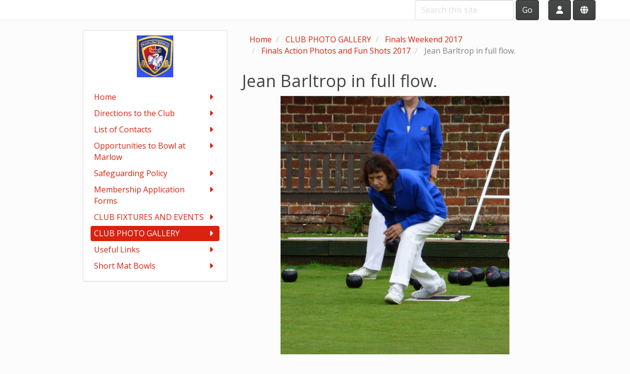

--- FILE ---
content_type: text/html; charset=utf-8
request_url: https://www.marlowbowls.co.uk/photos/photo?photo_id=42883336
body_size: 3868
content:
<!DOCTYPE html>
<html lang="en">
  <head>
    <title>Jean Barltrop in full flow. - MARLOW BOWLS CLUB                                       </title>
    <meta charset="utf-8" />
    <meta http-equiv="X-UA-Compatible" content="IE=Edge" />
    <meta name="viewport" content="width=device-width, initial-scale=1">
    <meta name="generator" content="Voice Online Communities" />
    
      <link rel="canonical" href="https://www.marlowbowls.co.uk/photos/photo?photo_id=42883336" />
    

    
        <link rel="apple-touch-icon" sizes="180x180" href="/resources/favicon/apple-touch-icon.png?v=2">
        <link rel="icon" type="image/png" sizes="32x32" href="/resources/favicon/favicon-32x32.png?v=2">
        <link rel="icon" type="image/png" sizes="16x16" href="/resources/favicon/favicon-16x16.png?v=2">
        <link rel="manifest" href="/resources/favicon/site.webmanifest?v=2">
        <link rel="mask-icon" href="/resources/favicon/safari-pinned-tab.svg?v=2" color="#f2511b">
        <link rel="shortcut icon" href="/resources/favicon/favicon.ico?v=2">
        <meta name="msapplication-TileColor" content="#f2511b">
        <meta name="msapplication-config" content="/resources/favicon/browserconfig.xml?v=2">
        <meta name="theme-color" content="#ffffff">
    

    <meta property="og:url" content="https://www.marlowbowls.co.uk/photos/photo?photo_id=42883336" />
    <meta name="twitter:card" content="summary" />
    <meta property="og:type" content="article" />
    <meta name="twitter:title" content="Jean Barltrop in full flow. - MARLOW BOWLS CLUB                                       " />
    <meta property="og:title" content="Jean Barltrop in full flow. - MARLOW BOWLS CLUB                                       " />
    
      <meta name="twitter:image" content="https://e-voice.org.uk/marlowbowls/photos/images/42883343/Jean Barltrop in full flow.?serial=1" />
      <meta property="og:image" content="https://e-voice.org.uk/marlowbowls/photos/images/42883343/Jean Barltrop in full flow.?serial=1" />
    
      <meta name="twitter:image:alt" content="Jean Barltrop in full flow." />
      <meta property="og:image:alt" content="Jean Barltrop in full flow." />
    

    <script src="/resources/core.js?v=5"></script>
    <script src="/resources/jquery-1.12.4.min.js"></script>
    <script src="/resources/themes/common.js?v=a"></script>

    
    <style>
        html:not(.fontawesome-i2svg-complete) .fa-fw {
          display: inline-block;
          width: 1.25em;
        }
        html:not(.fontawesome-i2svg-complete) .fa-fw::before {
          content: "\00a0";
        }
    </style>
    <script defer src="/resources/fontawesome/js/all.min.js?v=6.7.2" data-auto-replace-svg="nest"></script>

    

        <link rel="stylesheet" href="/resources/themes/bootstrap3/css/bootswatch-simplex.min.css?v=3.4.1c"/>
    <link rel="stylesheet" href="/resources/themes/bootstrap3/css/apps.css?v=81"/>
    <link rel="stylesheet" href="/resources/themes/bootstrap3/css/theme.css?v=47"/>

    <!--[if lt IE 9]>
        <script src="/resources/html5shiv.js"></script>
        <script src="/resources/respond.min.js"></script>
    <![endif]-->


  </head>

  <body class="titlepos-content mainnavpos-top navstyle-list haslogo logonav nobanner">
  <div id="PageBody">
    

    <div id="package-photo-album" class="package-photo-album node-photos url-photos-photo">
      
  <nav id="topnav" class="navbar navbar-default navbar-static-top topnav">
    <div class="container">
      <div class="nav-buttons">

  
      <form method="get" action="/marlowbowls/search/search" id="search" class="navbar-form hidden-xs" style="display:inline-block;">
        <input type="text" name="q" class="form-control search-query" placeholder="Search this site" aria-label="Search this site"/>
        <button class="btn btn-default hidden-xs" type="submit">Go</button>
      </form>
      <button class="search-button btn btn-default visible-xs-inline" data-toggle="collapse" data-target=".topnav-collapse" aria-expanded="false" ><i class="fa fa-fw fa-search"></i> Search</button>
    
      <div class="btn-group navbar-btn user-menu ">
        <button type="button" class="btn btn-default dropdown-toggle" id="user-menu-button" data-toggle="dropdown" aria-haspopup="true" aria-expanded="false">
          <i class="fa fa-fw fa-user" title="User menu"></i>
        </button>
        <ul class="dropdown-menu dropdown-menu-right" aria-labelledby="user-menu-button">
          
            <li class="login"><a href="/register/?return_url=/photos/photo?photo_id%3d42883336" rel="nofollow"><i class="fa fa-fw fa-sign-in-alt"></i> Log in</a></li>
          
        </ul>
      </div>
    
        <div class="btn-group navbar-btn member-menu ">
          <button type="button" class="btn btn-default dropdown-toggle" id="member-menu-button" data-toggle="dropdown" aria-haspopup="true" aria-expanded="false">
            <i class="fa fa-fw fa-globe" title="Site membership menu"></i>
          </button>
          <ul class="dropdown-menu dropdown-menu-right" aria-labelledby="member-menu-button">
            
                <li class="dropdown-header"><i class="fa fa-fw fa-globe"></i> Anyone can request membership this site</li>
                <li class="join"><a href="/marlowbowls/group-join" rel="nofollow"></i><i class="fa fa-fw fa-user-plus"></i> Request membership of this site</a>
              
          </ul>
        </div>
      

</div>

 

  <nav class="topnav-collapse collapse navbar-collapse">
    <form method="get" action="/marlowbowls/search/search" id="search" class="navbar-form visible-xs">
      <input type="text" name="q" class="form-control search-query" placeholder="Search this site" aria-label="Search this site"/>
      <button class="btn btn-default hidden-xs" type="submit">Go</button>
    </form>
  </nav>

    </div>
  </nav>


<section class="nav-outer">

<div class="visible-xs"><div class="container">
    <div role="navigation" class="navbar navbar-default">
      
  <div class="navbar-header">
    <button type="button" class="navbar-toggle" data-toggle="collapse" data-target=".nav-collapse" title="Toggle navigation menu">
      <span class="toggle-text navbar-text">Menu</span>
      <div class="toggle-bars">
        <span class="icon-bar top-bar"></span>
        <span class="icon-bar middle-bar"></span>
        <span class="icon-bar bottom-bar"></span>
      </div>
</button>
    
      <a class="nav-logo" href="/marlowbowls/">
        <img id="logoImage" src="/marlowbowls/image/42903751?t=bs3&amp;v=1" width="74" height="85" alt="MARLOW BOWLS CLUB                                        logo" />
      </a>
    
      <a class="navbar-brand" href="/marlowbowls/">MARLOW BOWLS CLUB                                       </a>
    
  </div>

  <div class="nav-collapse collapse navbar-collapse ">


    <ul class="nav navbar-nav nav-type-bar" >
      
          <li class="navItem1">
            <a href="/" class="navItem1">Home</a>
            
          </li>
        
          <li class="navItem2">
            <a href="/directions-to-the-club/" class="navItem2">Directions to the Club</a>
            
          </li>
        
          <li class="navItem3">
            <a href="/list-of-contacts/" class="navItem3">List of Contacts</a>
            
          </li>
        
          <li class="navItem4">
            <a href="/opportunities-to-bowl-at-marlo/" class="navItem4">Opportunities to Bowl at Marlow</a>
            
          </li>
        
          <li class="navItem5">
            <a href="/safeguarding-policy/" class="navItem5">Safeguarding Policy</a>
            
          </li>
        
          <li class="navItem6">
            <a href="/files/" class="navItem6">Membership Application Forms</a>
            
          </li>
        
          <li class="navItem7">
            <a href="/calendar/" class="navItem7">CLUB FIXTURES AND EVENTS</a>
            
          </li>
        
          <li class="active navItem8">
            <a href="/photos/" class="navItem8 active">CLUB PHOTO GALLERY</a>
            
          </li>
        
          <li class="navItem9">
            <a href="/links/" class="navItem9">Useful Links</a>
            
          </li>
        
          <li class="navItem10">
            <a href="/short-mat-bowls-at-marlow/" class="navItem10">Short Mat Bowls</a>
            
          </li>
        
    </ul>


  </div>

      </div>
    </div>
    </div>

</section>

<section class="content-outer">



<div class="container page-content">

  <div class="row">
    <div class="col-xs-12 col-lg-offset-1 col-lg-10">
      <div class="row">

        

        <!-- two columns xs:12,12 sm:4,8 (or 8,4) three columns xs:12,12,12 sm:4,8,8offset4 md:3,6,3 -->

        
          <aside id="leftcol" class="col-xs-12 col-sm-4 col subcol leftcol" aria-label="Left column">
            
              <nav class="nav-list panel panel-default hidden-xs">
                
                  <div class="nav-logo-outer">
                    <a class="nav-logo" href="/marlowbowls/">
                      <img id="logoImage" src="/marlowbowls/image/42903751?t=bs3&amp;v=1" width="74" height="85" alt="MARLOW BOWLS CLUB                                        logo" />
                    </a>
                  </div>
                
                <div class="panel-body">
                  

    <ul class="nav nav-pills nav-stacked sidenav nav-type-list" >
      
          <li class="navItem1">
            <a href="/" class="navItem1"><i class="fa fa-fw fa-caret-right pull-right"></i>Home</a>
            
          </li>
        
          <li class="navItem2">
            <a href="/directions-to-the-club/" class="navItem2"><i class="fa fa-fw fa-caret-right pull-right"></i>Directions to the Club</a>
            
          </li>
        
          <li class="navItem3">
            <a href="/list-of-contacts/" class="navItem3"><i class="fa fa-fw fa-caret-right pull-right"></i>List of Contacts</a>
            
          </li>
        
          <li class="navItem4">
            <a href="/opportunities-to-bowl-at-marlo/" class="navItem4"><i class="fa fa-fw fa-caret-right pull-right"></i>Opportunities to Bowl at Marlow</a>
            
          </li>
        
          <li class="navItem5">
            <a href="/safeguarding-policy/" class="navItem5"><i class="fa fa-fw fa-caret-right pull-right"></i>Safeguarding Policy</a>
            
          </li>
        
          <li class="navItem6">
            <a href="/files/" class="navItem6"><i class="fa fa-fw fa-caret-right pull-right"></i>Membership Application Forms</a>
            
          </li>
        
          <li class="navItem7">
            <a href="/calendar/" class="navItem7"><i class="fa fa-fw fa-caret-right pull-right"></i>CLUB FIXTURES AND EVENTS</a>
            
          </li>
        
          <li class="active navItem8">
            <a href="/photos/" class="navItem8 active"><i class="fa fa-fw fa-caret-right pull-right"></i>CLUB PHOTO GALLERY</a>
            
          </li>
        
          <li class="navItem9">
            <a href="/links/" class="navItem9"><i class="fa fa-fw fa-caret-right pull-right"></i>Useful Links</a>
            
          </li>
        
          <li class="navItem10">
            <a href="/short-mat-bowls-at-marlow/" class="navItem10"><i class="fa fa-fw fa-caret-right pull-right"></i>Short Mat Bowls</a>
            
          </li>
        
    </ul>


                </div>
              </nav>
            
          </aside>

        <div class="col-xs-12 col-sm-8">
        
<ul class="breadcrumb">
	
				<li class="first">
					
							<a href="/marlowbowls/">Home</a>
						
				</li>
			
				<li>
					
						<a href="/photos/">CLUB PHOTO GALLERY</a>
					
				</li>
			
				<li>
					
						<a href="index?folder_id=42881523">Finals Weekend 2017</a>
					
				</li>
			
				<li>
					
						<a href="album?album_id=42882372">Finals Action Photos and Fun Shots 2017</a>
					
				</li>
			
				<li class="active last">
					
						Jean Barltrop in full flow.
					
				</li>
			
</ul>


          <div class="row">
            <div class="col-xs-12 
                        col  medcol ">

              
              <main class="main-content col maincol clearfix" id="mainContent">
                
                  <div class="title-teaser">
                    <h2 class="page-title">Jean Barltrop in full flow.</h2>
                    
                  </div>
                

    <div class="photoContainer" style="text-align:center;">
      
        <img src="images/42883343/Jean Barltrop in full flow.?serial=1" height="900" width="675" alt="Jean Barltrop in full flow." class="photo"/>
      
      <ul class="pager">
        <li class="previous ">
          <a href="photo?photo_id=42883270" rel="prev" id="prevLink" class="preserveScroll">&laquo; Previous</a>
        </li>
        
          <li class="title">Jean Barltrop in full flow.</li>
        
        <li class="next ">
          <a href="photo?photo_id=42883392" rel="next" id="nextLink" class="preserveScroll">Next &raquo;</a>
        </li>
      </ul>
    </div>

    

    <script>
      //simulate the click so we get the preserveScroll action too
      $(document).on('keydown', function (event) {
        if (event.key === 'ArrowLeft' && 'photo?photo_id=42883270' != '#') {
          $('#prevLink').click();
          window.location.href = 'photo?photo_id=42883270';
        }
        if (event.key === 'ArrowRight' && 'photo?photo_id=42883392' != '#') {
          $('#nextLink').click();
          window.location.href = 'photo?photo_id=42883392';
        }
      });
    </script>

   
              </main>
            </div>

            
          </div>
        </div>

      </div>

      

    </div>
  </div>

</div> 

</section>


<footer id="footer" class="footer well">
  <div class="container">

    <div class="row">
      <div class="col-xs-12 col-lg-offset-1 col-lg-10" id="footerText">

        <div class="social-media">
          
        </div>

        

        <p>
          <span id="footerLinks">
            <a title="Free community websites for charity, non-profit, and voluntary organisations." href="https://e-voice.org.uk">Voice Online Communities</a> <span class="spacer" aria-hidden="true">-</span> <a href="/marlowbowls/feedback" rel="nofollow">Leave Feedback</a> <span class="spacer" aria-hidden="true">-</span> 
            <a href="https://e-voice.org.uk/terms">Terms</a> <span class="spacer" aria-hidden="true">-</span>
            <a href="https://e-voice.org.uk/privacy">Privacy</a> <span class="spacer" aria-hidden="true">-</span> 
            <a href="https://e-voice.org.uk/cookies">Cookies</a>
          </span>
        </p>
      </div>
    </div>

  </div>
</footer>



    </div>

    
  </div>

  
     <script src="/resources/themes/bootstrap3/js/bootstrap.min.js?v=3.4.1"></script>


  

  </body>
</html>


--- FILE ---
content_type: application/javascript
request_url: https://www.marlowbowls.co.uk/resources/themes/common.js?v=a
body_size: 696
content:
//restore scroll position if clicking a link with preserveScroll class
$(document).ready(function () {
    var scrollPosition = sessionStorage.getItem('scrollPosition');
    if (scrollPosition) {
        window.scrollTo(0, scrollPosition);
    }
});
//ready runs before images are loaded, so do it again afterwards in case page height as changed
$(window).on('load', function () {
    var scrollPosition = sessionStorage.getItem('scrollPosition');
    if (scrollPosition) {
        window.scrollTo(0, scrollPosition);
        sessionStorage.removeItem('scrollPosition');
    }
});
$(document).on('click', '.preserveScroll', function () {
    sessionStorage.setItem('scrollPosition', window.scrollY);
});



(function($){
  $(function(){
    $('input[type="password"]').not('.pw-toggle-processed').each(function(){
      var $inp = $(this).addClass('pw-toggle-processed');

      var $wrap = $('<div class="input-group"></div>');
      var $btnWrap = $('<span class="input-group-btn"></span>');
      var $btn = $('<button type="button" class="btn btn-default pw-toggle" aria-pressed="false" aria-label="Show password"><span class="glyphicon glyphicon-eye-open" aria-hidden="true"></span></button>');

      // wrap input and append button
      $inp.wrap($wrap);
      $inp.after($btnWrap.append($btn));

      // store original type and aria
      $inp.data('original-type','password');

      $btn.on('click', function(e){
        e.preventDefault();
        var $button = $(this);
        var $input = $button.closest('.input-group').find('input');
        var curType = $input.attr('type') || 'text';
        var targetType = (curType === 'password') ? 'text' : 'password';

        $input.attr('type', targetType);

        // update button icon + aria
        if (targetType === 'text') {
          $button.attr('aria-pressed','true').attr('aria-label','Hide password').find('span').removeClass('glyphicon-eye-open').addClass('glyphicon-eye-close');
        } else {
          $button.attr('aria-pressed','false').attr('aria-label','Show password').find('span').removeClass('glyphicon-eye-close').addClass('glyphicon-eye-open');
        }

        // keep focus on input
        $input.focus();
      });
    });
  });
})(jQuery);